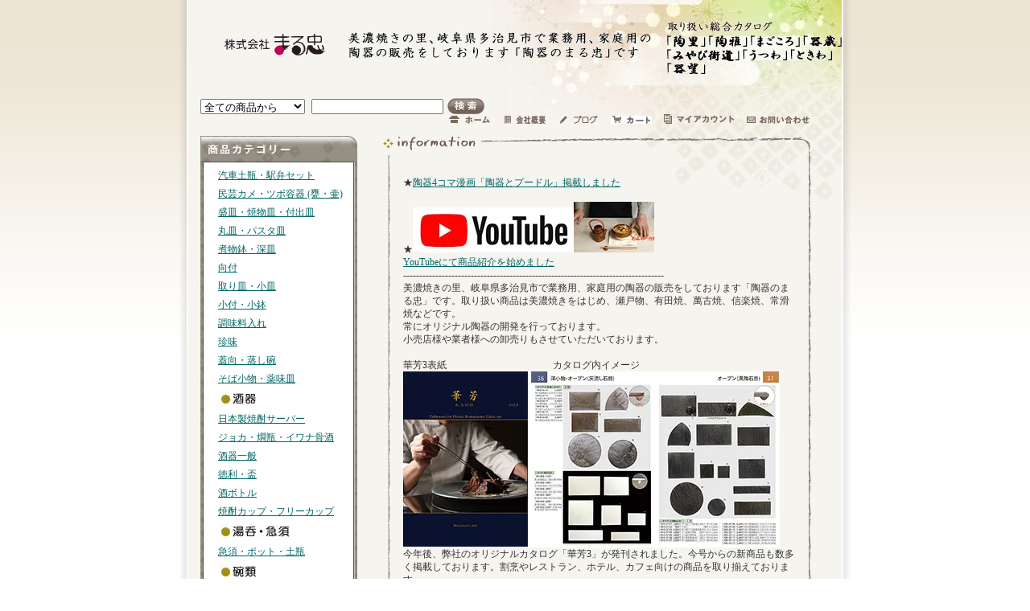

--- FILE ---
content_type: text/html; charset=EUC-JP
request_url: https://maruchu-net.com/
body_size: 8803
content:
<!DOCTYPE html PUBLIC "-//W3C//DTD XHTML 1.0 Transitional//EN" "http://www.w3.org/TR/xhtml1/DTD/xhtml1-transitional.dtd">
<html xmlns:og="http://ogp.me/ns#" xmlns:fb="http://www.facebook.com/2008/fbml" xmlns:mixi="http://mixi-platform.com/ns#" xmlns="http://www.w3.org/1999/xhtml" xml:lang="ja" lang="ja" dir="ltr">
<head>
<meta http-equiv="content-type" content="text/html; charset=euc-jp" />
<meta http-equiv="X-UA-Compatible" content="IE=edge,chrome=1" />
<title>陶器のまる忠　美濃焼き卸・販売 - 美濃焼きの里、岐阜県多治見市で業務用、家庭用の陶器の販売をしております「陶器のまる忠」です。取り扱い総合カタログ「陶里」「陶雅」「まごころ」「器蔵」「みやび街道」「うつわ」「ときわ」「器望」</title>
<meta name="Keywords" content="美濃焼き,徳利,盃,湯たんぽ,すり鉢,すり棒,ジョカ,焼酎サーバー,名入れ徳利" />
<meta name="Description" content="主に美濃焼きの販売" />
<meta name="Author" content="株式会社まる忠" />
<meta name="Copyright" content="株式会社まる忠" />
<meta http-equiv="content-style-type" content="text/css" />
<meta http-equiv="content-script-type" content="text/javascript" />
<link rel="stylesheet" href="https://img06.shop-pro.jp/PA01024/613/css/1/index.css?cmsp_timestamp=20210509144109" type="text/css" />

<link rel="alternate" type="application/rss+xml" title="rss" href="https://maruchu-net.com/?mode=rss" />
<link rel="alternate" media="handheld" type="text/html" href="https://maruchu-net.com/" />
<script type="text/javascript" src="//ajax.googleapis.com/ajax/libs/jquery/1.7.2/jquery.min.js" ></script>
<meta property="og:title" content="陶器のまる忠　美濃焼き卸・販売 - 美濃焼きの里、岐阜県多治見市で業務用、家庭用の陶器の販売をしております「陶器のまる忠」です。取り扱い総合カタログ「陶里」「陶雅」「まごころ」「器蔵」「みやび街道」「うつわ」「ときわ」「器望」" />
<meta property="og:description" content="主に美濃焼きの販売" />
<meta property="og:url" content="https://maruchu-net.com" />
<meta property="og:site_name" content="陶器のまる忠　美濃焼き卸・販売 - 美濃焼きの里、岐阜県多治見市で業務用、家庭用の陶器の販売をしております「陶器のまる忠」です。取り扱い総合カタログ「陶里」「陶雅」「まごころ」「器蔵」「みやび街道」「うつわ」「ときわ」「器望」" />
<script>
  var Colorme = {"page":"top","shop":{"account_id":"PA01024613","title":"\u9676\u5668\u306e\u307e\u308b\u5fe0\u3000\u7f8e\u6fc3\u713c\u304d\u5378\u30fb\u8ca9\u58f2 - \u7f8e\u6fc3\u713c\u304d\u306e\u91cc\u3001\u5c90\u961c\u770c\u591a\u6cbb\u898b\u5e02\u3067\u696d\u52d9\u7528\u3001\u5bb6\u5ead\u7528\u306e\u9676\u5668\u306e\u8ca9\u58f2\u3092\u3057\u3066\u304a\u308a\u307e\u3059\u300c\u9676\u5668\u306e\u307e\u308b\u5fe0\u300d\u3067\u3059\u3002\u53d6\u308a\u6271\u3044\u7dcf\u5408\u30ab\u30bf\u30ed\u30b0\u300c\u9676\u91cc\u300d\u300c\u9676\u96c5\u300d\u300c\u307e\u3054\u3053\u308d\u300d\u300c\u5668\u8535\u300d\u300c\u307f\u3084\u3073\u8857\u9053\u300d\u300c\u3046\u3064\u308f\u300d\u300c\u3068\u304d\u308f\u300d\u300c\u5668\u671b\u300d"},"basket":{"total_price":0,"items":[]},"customer":{"id":null}};

  (function() {
    function insertScriptTags() {
      var scriptTagDetails = [];
      var entry = document.getElementsByTagName('script')[0];

      scriptTagDetails.forEach(function(tagDetail) {
        var script = document.createElement('script');

        script.type = 'text/javascript';
        script.src = tagDetail.src;
        script.async = true;

        if( tagDetail.integrity ) {
          script.integrity = tagDetail.integrity;
          script.setAttribute('crossorigin', 'anonymous');
        }

        entry.parentNode.insertBefore(script, entry);
      })
    }

    window.addEventListener('load', insertScriptTags, false);
  })();
</script>
<script async src="https://zen.one/analytics.js"></script>
</head>
<body>
<meta name="colorme-acc-payload" content="?st=1&pt=10001&ut=0&at=PA01024613&v=20260125063049&re=&cn=09bbd3b0a3d4c3d1ee58ae04619cdc77" width="1" height="1" alt="" /><script>!function(){"use strict";Array.prototype.slice.call(document.getElementsByTagName("script")).filter((function(t){return t.src&&t.src.match(new RegExp("dist/acc-track.js$"))})).forEach((function(t){return document.body.removeChild(t)})),function t(c){var r=arguments.length>1&&void 0!==arguments[1]?arguments[1]:0;if(!(r>=c.length)){var e=document.createElement("script");e.onerror=function(){return t(c,r+1)},e.src="https://"+c[r]+"/dist/acc-track.js?rev=3",document.body.appendChild(e)}}(["acclog001.shop-pro.jp","acclog002.shop-pro.jp"])}();</script><div id="wrap_1">
<div id="wrap_2">

	<div id="content">
	
		
		<div id="header">
			<h1 class="shop_title"><a href="./"><img src="https://img06.shop-pro.jp/PA01024/613/PA01024613.gif?cmsp_timestamp=20251006082419" alt="陶器のまる忠　美濃焼き卸・販売 - 美濃焼きの里、岐阜県多治見市で業務用、家庭用の陶器の販売をしております「陶器のまる忠」です。取り扱い総合カタログ「陶里」「陶雅」「まごころ」「器蔵」「みやび街道」「うつわ」「ときわ」「器望」" /></a></h1>
		</div>
		
		
		
		
<br>
		<div id="header_menu">		
			<div id="search">
				<form action="https://maruchu-net.com/" method="GET">
				<input type="hidden" name="mode" value="srh" />
				<select name="cid">
					<option value="">全ての商品から</option>
					<option value="2615284,0">汽車土瓶・駅弁セット</option>
					<option value="770039,0">民芸カメ・ツボ容器 (甕・壷)</option>
					<option value="1640956,0">盛皿・焼物皿・付出皿</option>
					<option value="1640988,0">丸皿・パスタ皿</option>
					<option value="1640967,0">煮物鉢・深皿</option>
					<option value="1640958,0">向付</option>
					<option value="1640989,0">取り皿・小皿</option>
					<option value="228387,0">小付・小鉢</option>
					<option value="274217,0">調味料入れ</option>
					<option value="1640984,0">珍味</option>
					<option value="1640987,0">蓋向・蒸し碗</option>
					<option value="1640992,0">そば小物・薬味皿</option>
					<option value="284006,0">日本製焼酎サーバー</option>
					<option value="157464,0">ジョカ・燗瓶・イワナ骨酒</option>
					<option value="2619593,0">酒器一般</option>
					<option value="1292548,0">徳利・盃</option>
					<option value="2619592,0">酒ボトル</option>
					<option value="777070,0">焼酎カップ・フリーカップ</option>
					<option value="315367,0">急須・ポット・土瓶</option>
					<option value="157465,0">飯碗・丼類</option>
					<option value="157466,0">湯呑・煎茶</option>
					<option value="228386,0">すり鉢</option>
					<option value="157467,0">陶器製湯たんぽ</option>
					<option value="777031,0">行平鍋・薬土瓶・釜飯容器</option>
					<option value="1640995,0">百人一首皿</option>
					<option value="1644046,0">箸置・和小物</option>
					<option value="1640998,0">マグ</option>
					<option value="785428,0">耐熱グラタン・シチュー</option>
									</select>
				<input class="keyword" type="text" name="keyword" /><input type="image" src="//img.shop-pro.jp/tmpl_img/19/search_btn.gif" class="btn" alt="検索" />
				</form>
			</div>
			<div id="linkicon">
<table height="10" border="0" align="left" cellpadding="0" cellspacing="0" class="normal">
      <tr valign="bottom"> 
        <td><a href="./"><img src="https://img.shop-pro.jp/tmpl_img/19/headermenu_home.gif" width="51" height="10" alt="ホーム"></a></td>
				<td><a href="https://maruchu-tajimi.com/" target="_blank"><img src="https://img06.shop-pro.jp/PA01024/613/etc/%B2%F1%BC%D2%B3%B5%CD%D7%A5%D0%A5%CA%A1%BC.gif?cmsp_timestamp=20200815202653" width="54" height="10" alt="会社概要"></a></td>
				<td><a href="http://kameya-maruch.jugem.jp/"><img src="https://img06.shop-pro.jp/PA01024/613/etc/h-blog.gif?2116" width="51" height="10" alt="ブログ"></a></td>				
				<td><a href="https://maruchu-net.com/cart/proxy/basket?shop_id=PA01024613&shop_domain=maruchu-net.com"><img src="https://img06.shop-pro.jp/PA01024/613/etc/h-cart.jpg?cmsp_timestamp=20170616104501" width="51" height="10" alt="カート"></a></td>
        <td><a href="https://maruchu-net.com/?mode=myaccount"><img src="https://img.shop-pro.jp/tmpl_img/19/headermenu_myaccount.gif" width="88" height="12" alt="マイアカウント"></a></td>
        <td colspan="8"><a href="https://maruchu-net.shop-pro.jp/customer/inquiries/new"><img src="https://img.shop-pro.jp/tmpl_img/19/headermenu_inq.gif" width="78" height="10" alt="お問い合わせ"></a></td>
      </tr>
    </table>

</div>
			
			<br class="clear" />
		</div>
		
		
		
		
		
	  <div id="main">
		
			
			<div id="colL">
			
				
				<dl id="cat_list">
					<dt>商品カテゴリー</dt>
					<dd>
						<ul>
												<li>
														<a href="https://maruchu-net.com/?mode=cate&cbid=2615284&csid=0">汽車土瓶・駅弁セット</a>
						</li>
												<li>
														<a href="https://maruchu-net.com/?mode=cate&cbid=770039&csid=0">民芸カメ・ツボ容器 (甕・壷)</a>
						</li>
												<li>
														<a href="https://maruchu-net.com/?mode=cate&cbid=1640956&csid=0">盛皿・焼物皿・付出皿</a>
						</li>
												<li>
														<a href="https://maruchu-net.com/?mode=cate&cbid=1640988&csid=0">丸皿・パスタ皿</a>
						</li>
												<li>
														<a href="https://maruchu-net.com/?mode=cate&cbid=1640967&csid=0">煮物鉢・深皿</a>
						</li>
												<li>
														<a href="https://maruchu-net.com/?mode=cate&cbid=1640958&csid=0">向付</a>
						</li>
												<li>
														<a href="https://maruchu-net.com/?mode=cate&cbid=1640989&csid=0">取り皿・小皿</a>
						</li>
												<li>
														<a href="https://maruchu-net.com/?mode=cate&cbid=228387&csid=0">小付・小鉢</a>
						</li>
												<li>
														<a href="https://maruchu-net.com/?mode=cate&cbid=274217&csid=0">調味料入れ</a>
						</li>
												<li>
														<a href="https://maruchu-net.com/?mode=cate&cbid=1640984&csid=0">珍味</a>
						</li>
												<li>
														<a href="https://maruchu-net.com/?mode=cate&cbid=1640987&csid=0">蓋向・蒸し碗</a>
						</li>
												<li>
														<a href="https://maruchu-net.com/?mode=cate&cbid=1640992&csid=0">そば小物・薬味皿</a>
						</li>
												<li>
							<a href="https://maruchu-net.com/?mode=cate&cbid=284006&csid=0"><img src="https://img06.shop-pro.jp/PA01024/613/category/284006_0.jpg?cmsp_timestamp=20200524193017" /></a><br />							<a href="https://maruchu-net.com/?mode=cate&cbid=284006&csid=0">日本製焼酎サーバー</a>
						</li>
												<li>
														<a href="https://maruchu-net.com/?mode=cate&cbid=157464&csid=0">ジョカ・燗瓶・イワナ骨酒</a>
						</li>
												<li>
														<a href="https://maruchu-net.com/?mode=cate&cbid=2619593&csid=0">酒器一般</a>
						</li>
												<li>
														<a href="https://maruchu-net.com/?mode=cate&cbid=1292548&csid=0">徳利・盃</a>
						</li>
												<li>
														<a href="https://maruchu-net.com/?mode=cate&cbid=2619592&csid=0">酒ボトル</a>
						</li>
												<li>
														<a href="https://maruchu-net.com/?mode=cate&cbid=777070&csid=0">焼酎カップ・フリーカップ</a>
						</li>
												<li>
							<a href="https://maruchu-net.com/?mode=cate&cbid=315367&csid=0"><img src="https://img06.shop-pro.jp/PA01024/613/category/315367_0.jpg?cmsp_timestamp=20200404220052" /></a><br />							<a href="https://maruchu-net.com/?mode=cate&cbid=315367&csid=0">急須・ポット・土瓶</a>
						</li>
												<li>
							<a href="https://maruchu-net.com/?mode=cate&cbid=157465&csid=0"><img src="https://img06.shop-pro.jp/PA01024/613/category/157465_0.jpg?cmsp_timestamp=20200404220052" /></a><br />							<a href="https://maruchu-net.com/?mode=cate&cbid=157465&csid=0">飯碗・丼類</a>
						</li>
												<li>
														<a href="https://maruchu-net.com/?mode=cate&cbid=157466&csid=0">湯呑・煎茶</a>
						</li>
												<li>
							<a href="https://maruchu-net.com/?mode=cate&cbid=228386&csid=0"><img src="https://img06.shop-pro.jp/PA01024/613/category/228386_0.jpg?cmsp_timestamp=20150911152238" /></a><br />							<a href="https://maruchu-net.com/?mode=cate&cbid=228386&csid=0">すり鉢</a>
						</li>
												<li>
														<a href="https://maruchu-net.com/?mode=cate&cbid=157467&csid=0">陶器製湯たんぽ</a>
						</li>
												<li>
														<a href="https://maruchu-net.com/?mode=cate&cbid=777031&csid=0">行平鍋・薬土瓶・釜飯容器</a>
						</li>
												<li>
														<a href="https://maruchu-net.com/?mode=cate&cbid=1640995&csid=0">百人一首皿</a>
						</li>
												<li>
														<a href="https://maruchu-net.com/?mode=cate&cbid=1644046&csid=0">箸置・和小物</a>
						</li>
												<li>
							<a href="https://maruchu-net.com/?mode=cate&cbid=1640998&csid=0"><img src="https://img06.shop-pro.jp/PA01024/613/category/1640998_0.jpg?cmsp_timestamp=20200328203248" /></a><br />							<a href="https://maruchu-net.com/?mode=cate&cbid=1640998&csid=0">マグ</a>
						</li>
												<li>
														<a href="https://maruchu-net.com/?mode=cate&cbid=785428&csid=0">耐熱グラタン・シチュー</a>
						</li>
												</ul>
					</dd>
				</dl>
				


<br>
<b>人気シリーズ</b>			
<a href="http://maruchu-net.com/?mode=cate&cbid=1640988&csid=4"><img src="https://img06.shop-pro.jp/PA01024/613/etc/bana_beji.jpg?cmsp_timestamp=20200424163756" alt="ベジシリーズ" border="0">
ベジ　シリーズ</a><br>
			
<a href="http://maruchu-net.com/?mode=cate&cbid=1640988&csid=3"><img src="https://img06.shop-pro.jp/PA01024/613/etc/bana_rible.jpg?cmsp_timestamp=20200424163406" alt="リーブルシリーズ" border="0">
リーブル　シリーズ</a><br>
				
<a href="http://maruchu-net.com/?mode=cate&cbid=1640988&csid=5"><img src="https://img06.shop-pro.jp/PA01024/613/etc/bana-luca%A5%EB%A5%AB%A5%D0%A5%CA%A1%BC.jpg?cmsp_timestamp=20200504155253" alt="ルカシリーズ" border="0">
ルカ　シリーズ</a><br>
				
<a href="http://maruchu-net.com/?mode=cate&cbid=1640988&csid=2"><img src="https://img06.shop-pro.jp/PA01024/613/etc/bana_rian.jpg?cmsp_timestamp=20170620112909" alt="リアンシリーズ" border="0">
リアン　シリーズ</a><br>
				
<a href="http://maruchu-net.com/?mode=cate&cbid=1640956&csid=2"><img src="https://img06.shop-pro.jp/PA01024/613/etc/bana_kokutou.jpg?2035080530" alt="黒陶石目シリーズ" border="0"> 
<br>
黒陶石目　シリーズ</a><br>
				
<a href="http://maruchu-net.com/?mode=cate&cbid=1640956&csid=4"><img src="https://img06.shop-pro.jp/PA01024/613/etc/bana-hainagashi%B3%A5%CE%AE%A4%B7%C0%D0%CC%DC%A5%D0%A5%CA%A1%BC.jpg?cmsp_timestamp=20200504155318" alt="灰流し石目シリーズ" border="0"> 
<br>
灰流し　シリーズ</a><br>
				
<a href="http://maruchu-net.com/?mode=cate&cbid=770039&csid=0"><img src="
//img06.shop-pro.jp/PA01024/613/etc/bana_kame3.jpg?cmsp_timestamp=20150701143547" alt="シリーズ　カメ " border="0"> 
<br>
シリーズ 民芸カメ・ツボ</a><br>

<a href="http://maruchu-net.com/?mode=grp&gid=727039"><img src="https://img06.shop-pro.jp/PA01024/613/etc/bana_choujuu-big.jpg?2035010326" alt="シリーズ　鳥獣戯画 " border="0"> 
<br>
シリーズ 鳥獣戯画</a><br>

<a href="http://maruchu-net.com/?mode=grp&gid=332399"><img src="https://img06.shop-pro.jp/PA01024/613/etc/bana_hukurou-big.jpg?20130903151329" alt="シリーズ　ふくろう " border="0"> 
<br>
シリーズ ふくろう</a><br>

<a href="http://maruchu-net.com/?mode=grp&gid=753365"><img src="https://img06.shop-pro.jp/PA01024/613/etc/bana_yasai-big.jpg?20130903151358" alt="シリーズ：野菜" border="0"> 
<br>
シリーズ 野菜</a><br>

<a href="http://maruchu-net.com/?mode=grp&gid=765438"><img src="https://img06.shop-pro.jp/PA01024/613/etc/bana_rikyu.jpg?cmsp_timestamp=20200504181853" alt="シリーズ：利休天目" border="0"> 
<br>
シリーズ 利休天目</a><br>
				
<a href="http://maruchu-net.com/?mode=grp&gid=765267"><img src="https://img06.shop-pro.jp/PA01024/613/etc/bana_koyori.jpg?cmsp_timestamp=20150911144314" alt="シリーズこより" border="0">シリーズこより</a> <br>

<a href="http://maruchu-net.com/?mode=cate&cbid=785428&csid=0"><img src="https://img06.shop-pro.jp/PA01024/613/etc/bana_tainetu.jpg?20120916021337" alt="耐熱シリーズ" border="0"> 
<br>
耐熱シリーズ</a> <br>

<a href="http://maruchu-net.com/?pid=4687059"><img src="https://img06.shop-pro.jp/PA01024/613/etc/bana-yutanpo%C5%F2%A4%BF%A4%F3%A4%DD%A5%D0%A5%CA%A1%BC.jpg?cmsp_timestamp=20200504160354" alt="陶器製湯たんぽ" border="0"> 
<br>
陶器製湯たんぽ</a> <br>
<a href="http://maruchu-net.com/?mode=grp&gid=753362"><img src="https://img06.shop-pro.jp/PA01024/613/etc/bana_ame.jpg?cmsp_timestamp=20200504160459" alt="シリーズアメライン" border="0"> 
<br>
シリーズ アメライン</a>
<a href="http://maruchu-net.com/?mode=grp&gid=821187"><img src="https://img06.shop-pro.jp/PA01024/613/etc/bana_okame.jpg?20140213142210" alt="シリーズ　おかめ・ひょっとこ/百人一首">
おかめ・ひょっとこ/百人一首</a>
<br>

<a href="http://maruchu-net.com/?mode=grp&gid=1181950"><img src="https://img06.shop-pro.jp/PA01024/613/etc/bana_snoton.jpg?cmsp_timestamp=20150630154033" alt="シリーズ　スノートン " border="0"> 
<br>
シリーズ スノートン</a><br>





				
								<dl id="recommend_list">
					<dt>おすすめ商品</dt>
					<dd>
						<ul>
												<li><a href="?pid=188744619"><img class='new_mark_img1' src='https://img.shop-pro.jp/img/new/icons15.gif' style='border:none;display:inline;margin:0px;padding:0px;width:auto;' />汽車土瓶(茶染つる)＆ポリお茶入れ</a></li>
												<li><a href="?pid=188744718"><img class='new_mark_img1' src='https://img.shop-pro.jp/img/new/icons15.gif' style='border:none;display:inline;margin:0px;padding:0px;width:auto;' />汽車土瓶(白色)(針金つる)＆ポリお茶入れ</a></li>
												<li><a href="?pid=174399347"><img class='new_mark_img1' src='https://img.shop-pro.jp/img/new/icons5.gif' style='border:none;display:inline;margin:0px;padding:0px;width:auto;' />鳥獣戯画巻物土瓶(アメ盃セット)</a></li>
												<li><a href="?pid=174399360"><img class='new_mark_img1' src='https://img.shop-pro.jp/img/new/icons5.gif' style='border:none;display:inline;margin:0px;padding:0px;width:auto;' />鳥獣戯画巻物土瓶(青盃セット)</a></li>
												<li><a href="?pid=151066544">カードル26㎝プレート(ブルーなまこ)</a></li>
												<li><a href="?pid=151067119">カードル26㎝プレート(グレーなまこ)</a></li>
												<li><a href="?pid=44427131">黒陶石目四つ足長角皿（小）</a></li>
												<li><a href="?pid=150702468">灰流し石目四つ足長角皿(小)</a></li>
												</ul>
					</dd>
				</dl>
								
				
				
				
								<dl id="seller_list">
					<dt>売れ筋商品</dt>
					<dd>
						<ul>
												<li><a href="?pid=188744619"><img class='new_mark_img1' src='https://img.shop-pro.jp/img/new/icons15.gif' style='border:none;display:inline;margin:0px;padding:0px;width:auto;' />汽車土瓶(茶染つる)＆ポリお茶入れ</a></li>
												<li><a href="?pid=188744655"><img class='new_mark_img1' src='https://img.shop-pro.jp/img/new/icons15.gif' style='border:none;display:inline;margin:0px;padding:0px;width:auto;' />汽車土瓶(針金つる)＆ポリお茶入れ</a></li>
												<li><a href="?pid=188744695"><img class='new_mark_img1' src='https://img.shop-pro.jp/img/new/icons15.gif' style='border:none;display:inline;margin:0px;padding:0px;width:auto;' />汽車土瓶(白色)(茶染つる)＆ポリお茶入れ</a></li>
												<li><a href="?pid=188744718"><img class='new_mark_img1' src='https://img.shop-pro.jp/img/new/icons15.gif' style='border:none;display:inline;margin:0px;padding:0px;width:auto;' />汽車土瓶(白色)(針金つる)＆ポリお茶入れ</a></li>
												<li><a href="?pid=151011232">汽車土瓶(茶染つる)</a></li>
												<li><a href="?pid=4686101">釜飯</a></li>
												<li><a href="?pid=44427131">黒陶石目四つ足長角皿（小）</a></li>
												<li><a href="?pid=67641975">こより長皿(黒)</a></li>
												</ul>
					</dd>
				</dl>
								
				
				
				
				<dl id="cart_list">
					<dt><img src="https://img.shop-pro.jp/tmpl_img/19/sp.gif" alt="カートの中"></dt>
					<dd>
													<ul>
							<li>カートの中に商品はありません</li>
							</ul>
											</dd>
				</dl>
				
				
				
				
								<dl id="owner">
					<dt>店長ブログ</dt>
					<dd>
												<p>水野</p>
						<p>家庭で使う器は「日常」を演出し、レストランで使う器は「非日常」を演出します。ただし、家庭でも記念日などの「非日常」はあります。使うシーンに合わせた器選びをお勧めいたします。
<a href="http://kameya-maruch.jugem.jp/" target="_blank"><img src="https://img06.shop-pro.jp/PA01024/613/etc/bana.jpg?20120915014943" alt="店長ブログ"></a>
<br><a href="http://kameya-maruch.jugem.jp/">
</a></p>
						<div class="owner_blog"><a href="http://kameya-maruch.jugem.jp/">店長日記はこちら</a></div>					</dd>
					
				</dl>
								
				
				
				
								
				
				
				
								<dl id="mailmaga">
				<dt>メールマガジン</dd>
				<dd><a href="https://maruchu-net.shop-pro.jp/customer/newsletter/subscriptions/new">メルマガ登録・解除はこちら</a></dd>
				</dl>
								
				
				
				
								<div id="freearea_list">
					<div class="freearea_top">
					<ul>
																			<li><a href="https://maruchu-net.com/?mode=f2">陶器の雑学教室</a></li>
																			<li><a href="https://maruchu-net.com/?mode=f3">リンク集</a></li>
																			<li><a href="https://maruchu-net.com/?mode=f4">盛り付けイメージ集</a></li>
																			<li><a href="https://maruchu-net.com/?mode=f5">陶器製湯たんぽ</a></li>
																																											<li><a href="https://maruchu-net.com/?mode=f10">「株式会社まる忠」はこんな会社です</a></li>
											</ul>
					</div>
				</div>
								
				
				<div id="feed">
					<a href="https://maruchu-net.com/?mode=rss"><img src="https://img.shop-pro.jp/tmpl_img/19/feed_rss.gif" alt="RSS"></a>
					<a href="https://maruchu-net.com/?mode=atom"><img src="https://img.shop-pro.jp/tmpl_img/19/feed_atom.gif" alt="ATOM"></a>
				</div>
				
				
			</div>
			
			
			
			
			<div id="colR">

<div id="info">
	<dl>
		<dt>Information</dt>
		<dd>
			<div><table border="0" cellpadding="0" cellspacing="0"><tr><td colspan="3" align="left" valign="top">
<br>
★<a href="https://maruchu-net.com/?mode=f11">陶器4コマ漫画「陶器とプードル」掲載しました</a><br><br>
★<a href="https://www.youtube.com/channel/UCBmLlzbeJ_ng2ZNRyUu8i3g" target="_blank"><img src="https://img06.shop-pro.jp/PA01024/613/etc/youtube-icon.jpg?cmsp_timestamp=20210214204549" alt="YouTubeを開きます"><img src="https://img06.shop-pro.jp/PA01024/613/etc/%B1%D8%CA%DB%A5%BB%A5%C3%A5%C8.jpg?cmsp_timestamp=20210214205915" alt=""><br>YouTubeにて商品紹介を始めました</a>
<br>
---------------------------------------------------------------------------------

<br>
美濃焼きの里、岐阜県多治見市で業務用、家庭用の陶器の販売をしております「陶器のまる忠」です。取り扱い商品は美濃焼きをはじめ、瀬戸物、有田焼、萬古焼、信楽焼、常滑焼などです。
<br>常にオリジナル陶器の開発を行っております。<br>
小売店様や業者様への卸売りもさせていただいております。<br><br>
華芳3表紙　　　　　　　　　　　カタログ内イメージ<br>
<img src="https://img06.shop-pro.jp/PA01024/613/etc/top-catalog.jpg?cmsp_timestamp=20200412154405"><br>
今年後、弊社のオリジナルカタログ「華芳3」が発刊されました。今号からの新商品も数多く掲載しております。割烹やレストラン、ホテル、カフェ向けの商品を取り揃えております。<br>
また現在、店名などを器に印刷するな入れのご注文を数多く承っておあります。かなり短納期で仕上がるようになっておりますので、そちらもご用命ください。<br><br>
</td></tr><tr><td align="left" valign="top">
----------------------------------------------<br>
その他の当社の取り扱い総合カタログは「<b>陶里</b>」「<b>陶雅</b>」「<b>まごころ</b>」「<b>うつわ</b>」「<b>ときわ</b>」「<b>みやび街道</b>」「<b>器蔵</b>」等です。<br>メーカーカタログは「<b>カネスズ</b>」「<b>光洋陶器</b>」「<b>花伝</b>」「<b>昭和製陶</b>」「<b>山津製陶</b>」「<b>大東亜</b>」「<b>深山</b>」「<b>小田陶器</b>」「<b>カネ定製陶</b>」等で、美濃地区であればほとんどが扱えます。</td><td valign="top"><a href="https://tori-gr.com/" target="_blank"><img src="https://img06.shop-pro.jp/PA01024/613/etc/t29_all.jpg?cmsp_timestamp=209704" height="100"></td><td valign="top"></a><a href="https://www.touga.jp/" target="_blank"><img src="https://img06.shop-pro.jp/PA01024/613/etc/top_catalog.jpg?20130125150429" height="100"></a></td></tr></table></div>
		</dd>
	</dl>
</div>




<a href="https://maruchu-net.com/?pid=151067401"><img src="https://img06.shop-pro.jp/PA01024/613/etc/%C0%B9%A4%EA%C9%D5%A4%B1-%A5%AB%A1%BC%A5%C9%A5%EB.jpg?cmsp_timestamp=20200728170026" alt="カードル17㎝プレート(サビベージュ)とスイートポテト　商品はこちら
"><br>カードル17㎝プレート(サビベージュ)とスイートポテト　商品はこちら</a><br><br>
<a href="https://maruchu-tajimi.stores.jp/" target="_blank"><img src="https://img06.shop-pro.jp/PA01024/613/etc/%A5%B9%A5%C8%A5%A2%A1%BC%A5%BA%C5%B9%A5%D0%A5%CA%A1%BC05.jpg?cmsp_timestamp=20200815210444" alt="クレジットカード払い・コンビニ決済などをご希望の場合はこちらへ"></a><br><br>






<a href="http://kameya-maruch.jugem.jp/" target="_blank"><img src="https://img06.shop-pro.jp/PA01024/613/etc/bana.jpg?20120915014943" alt="ショップブログ" width="147" height="46" border="0"></a>　　　　
<a href="?mode=f4"><img src="https://img06.shop-pro.jp/PA01024/613/etc/%A5%D0%A5%CA%A1%BC-%C0%B9%A4%EA%C9%D5%A4%B1%A5%A4%A5%E1%A1%BC%A5%B8%BD%B82.jpg?cmsp_timestamp=20200728142906" alt="器と料理ギャラリー"></a><br>
<br><br><br>



<img src="https://img06.shop-pro.jp/PA01024/613/etc/spacer.gif?cmsp_timestamp=20150701135904" width="3" height="3"><a href="http://maruchu-net.com/?mode=grp&gid=727039"><img src="https://img06.shop-pro.jp/PA01024/613/etc/t-main-kubinaga.jpg?cmsp_timestamp=20200424165006" alt="鳥獣戯画シリーズ"></a><img src="https://img06.shop-pro.jp/PA01024/613/etc/spacer.gif?cmsp_timestamp=20150701135904" width="8" height="8"><a href="http://maruchu-net.com/?mode=cate&cbid=770039&csid=0"><img src="https://img06.shop-pro.jp/PA01024/613/etc/t-main-kame.jpg?cmsp_timestamp=20160908151425" alt="カメ"></a><img src="https://img06.shop-pro.jp/PA01024/613/etc/spacer.gif?cmsp_timestamp=20150701135904" width="8" height="8"><a href="https://maruchu-net.com/?mode=cate&cbid=2615284&csid=0"><img src="https://img06.shop-pro.jp/PA01024/613/etc/t-main-kisya.jpg?cmsp_timestamp=20160908151753" alt="汽車土瓶"></a>
<br>
<br><br><br>




<br><br><br>




<dl id="recommend">
<dt>おすすめ商品</dt>
<dd>


	<div class="itemarea">
					<a href="?pid=188744619" /><img src="https://img06.shop-pro.jp/PA01024/613/product/188744619_th.jpg?cmsp_timestamp=20251004151638" class="img_border" /></a>
				
        <div class="caption">
			<a href="?pid=188744619" /><img class='new_mark_img1' src='https://img.shop-pro.jp/img/new/icons15.gif' style='border:none;display:inline;margin:0px;padding:0px;width:auto;' />汽車土瓶(茶染つる)＆ポリお茶入れ</a>
			<p>3,850円(税350円)</p>
		</div>
	</div>
	
	

	<div class="itemarea">
					<a href="?pid=188744718" /><img src="https://img06.shop-pro.jp/PA01024/613/product/188744718_th.jpg?cmsp_timestamp=20251004152535" class="img_border" /></a>
				
        <div class="caption">
			<a href="?pid=188744718" /><img class='new_mark_img1' src='https://img.shop-pro.jp/img/new/icons15.gif' style='border:none;display:inline;margin:0px;padding:0px;width:auto;' />汽車土瓶(白色)(針金つる)＆ポリお茶入れ</a>
			<p>3,630円(税330円)</p>
		</div>
	</div>
	
	

	<div class="itemarea">
					<a href="?pid=174399347" /><img src="https://img06.shop-pro.jp/PA01024/613/product/174399347_th.jpg?cmsp_timestamp=20230426200748" class="img_border" /></a>
				
        <div class="caption">
			<a href="?pid=174399347" /><img class='new_mark_img1' src='https://img.shop-pro.jp/img/new/icons5.gif' style='border:none;display:inline;margin:0px;padding:0px;width:auto;' />鳥獣戯画巻物土瓶(アメ盃セット)</a>
			<p>5,225円(税475円)</p>
		</div>
	</div>
	
	

	<div class="itemarea">
					<a href="?pid=174399360" /><img src="https://img06.shop-pro.jp/PA01024/613/product/174399360_th.jpg?cmsp_timestamp=20230426200916" class="img_border" /></a>
				
        <div class="caption">
			<a href="?pid=174399360" /><img class='new_mark_img1' src='https://img.shop-pro.jp/img/new/icons5.gif' style='border:none;display:inline;margin:0px;padding:0px;width:auto;' />鳥獣戯画巻物土瓶(青盃セット)</a>
			<p>5,225円(税475円)</p>
		</div>
	</div>
	
	<br class="clear" />
	

	<div class="itemarea">
					<a href="?pid=151066544" /><img src="https://img06.shop-pro.jp/PA01024/613/product/151066544_th.jpg?cmsp_timestamp=20200516115430" class="img_border" /></a>
				
        <div class="caption">
			<a href="?pid=151066544" />カードル26㎝プレート(ブルーなまこ)</a>
			<p>1,980円(税180円)</p>
		</div>
	</div>
	
	

	<div class="itemarea">
					<a href="?pid=151067119" /><img src="https://img06.shop-pro.jp/PA01024/613/product/151067119_th.jpg?cmsp_timestamp=20200516115648" class="img_border" /></a>
				
        <div class="caption">
			<a href="?pid=151067119" />カードル26㎝プレート(グレーなまこ)</a>
			<p>1,980円(税180円)</p>
		</div>
	</div>
	
	

	<div class="itemarea">
					<a href="?pid=44427131" /><img src="https://img06.shop-pro.jp/PA01024/613/product/44427131_th.jpg?20131121120153" class="img_border" /></a>
				
        <div class="caption">
			<a href="?pid=44427131" />黒陶石目四つ足長角皿（小）</a>
			<p>3,300円(税300円)</p>
		</div>
	</div>
	
	

	<div class="itemarea">
					<a href="?pid=150702468" /><img src="https://img06.shop-pro.jp/PA01024/613/product/150702468_th.jpg?cmsp_timestamp=20200501082950" class="img_border" /></a>
				
        <div class="caption">
			<a href="?pid=150702468" />灰流し石目四つ足長角皿(小)</a>
			<p>3,300円(税300円)</p>
		</div>
	</div>
	
	

<br class="clear" />
</dd>
</dl>







<dl id="seller">
<dt>売れ筋商品</dt>
<dd>


	<div class="itemarea">
					<a href="?pid=188744619" /><img src="https://img06.shop-pro.jp/PA01024/613/product/188744619_th.jpg?cmsp_timestamp=20251004151638" class="img_border" /></a>
				
		<div class="caption">
			<a href="?pid=188744619" /><img class='new_mark_img1' src='https://img.shop-pro.jp/img/new/icons15.gif' style='border:none;display:inline;margin:0px;padding:0px;width:auto;' />汽車土瓶(茶染つる)＆ポリお茶入れ</a>
			<p>3,850円(税350円)</p>
		</div>
	</div>



	<div class="itemarea">
					<a href="?pid=188744655" /><img src="https://img06.shop-pro.jp/PA01024/613/product/188744655_th.jpg?cmsp_timestamp=20251004152017" class="img_border" /></a>
				
		<div class="caption">
			<a href="?pid=188744655" /><img class='new_mark_img1' src='https://img.shop-pro.jp/img/new/icons15.gif' style='border:none;display:inline;margin:0px;padding:0px;width:auto;' />汽車土瓶(針金つる)＆ポリお茶入れ</a>
			<p>3,630円(税330円)</p>
		</div>
	</div>



	<div class="itemarea">
					<a href="?pid=188744695" /><img src="https://img06.shop-pro.jp/PA01024/613/product/188744695_th.jpg?cmsp_timestamp=20251004152334" class="img_border" /></a>
				
		<div class="caption">
			<a href="?pid=188744695" /><img class='new_mark_img1' src='https://img.shop-pro.jp/img/new/icons15.gif' style='border:none;display:inline;margin:0px;padding:0px;width:auto;' />汽車土瓶(白色)(茶染つる)＆ポリお茶入れ</a>
			<p>3,850円(税350円)</p>
		</div>
	</div>



	<div class="itemarea">
					<a href="?pid=188744718" /><img src="https://img06.shop-pro.jp/PA01024/613/product/188744718_th.jpg?cmsp_timestamp=20251004152535" class="img_border" /></a>
				
		<div class="caption">
			<a href="?pid=188744718" /><img class='new_mark_img1' src='https://img.shop-pro.jp/img/new/icons15.gif' style='border:none;display:inline;margin:0px;padding:0px;width:auto;' />汽車土瓶(白色)(針金つる)＆ポリお茶入れ</a>
			<p>3,630円(税330円)</p>
		</div>
	</div>

<br class="clear" />


	<div class="itemarea">
					<a href="?pid=151011232" /><img src="https://img06.shop-pro.jp/PA01024/613/product/151011232_th.jpg?cmsp_timestamp=20210825174827" class="img_border" /></a>
				
		<div class="caption">
			<a href="?pid=151011232" />汽車土瓶(茶染つる)</a>
			<p>2,750円(税250円)</p>
		</div>
	</div>



	<div class="itemarea">
					<a href="?pid=4686101" /><img src="https://img06.shop-pro.jp/PA01024/613/product/4686101_th.jpg?20140102004503" class="img_border" /></a>
				
		<div class="caption">
			<a href="?pid=4686101" />釜飯</a>
			<p>449円(税41円)</p>
		</div>
	</div>



	<div class="itemarea">
					<a href="?pid=44427131" /><img src="https://img06.shop-pro.jp/PA01024/613/product/44427131_th.jpg?20131121120153" class="img_border" /></a>
				
		<div class="caption">
			<a href="?pid=44427131" />黒陶石目四つ足長角皿（小）</a>
			<p>3,300円(税300円)</p>
		</div>
	</div>



	<div class="itemarea">
					<a href="?pid=67641975" /><img src="https://img06.shop-pro.jp/PA01024/613/product/67641975_th.jpg?20131205145912" class="img_border" /></a>
				
		<div class="caption">
			<a href="?pid=67641975" />こより長皿(黒)</a>
			<p>1,617円(税147円)</p>
		</div>
	</div>




<br class="clear" />
</dd>
</dl>







	<div id="free_space">
		***1万円以上お買い求めの場合は当店にて送料を負担致します(離島等は除きます)***<br>カート機能を使用せず直接メールや電話でもご注文いただけます。メールアドレス、電話番号は<br />
　　　　　　　　　　<b>info@maruchu-net.com</b><br />
　　　　　　　　　　　<b>0572-23-4653</b><br />
です。こちらまでご希望の商品名、お客様のお名前、お電話番号等をお知らせください。<br />
(土日はお休みをいただいております。)<br />
<br />
名入れ注文(転写、手書き、銅版、パット印刷等)等への対応もさせていただきます。
	</div>
			</div>
			
			<br class="clear" />
		</div>
		
	</div>
	
	
	<div id="footer">
		
		
		<div class="text-center footer_section sns-lst">
<ul>
<li>
<a href="https://twitter.com/maruchucharo" target="_blank"><img src="https://img.shop-pro.jp/tmpl_img/68/social_twitter_2x.png" /></a>
</li>
<li>
<a href="https://instagram.com/maruchu_tajimi_minoyaki" target="_blank"><img src="https://img.shop-pro.jp/tmpl_img/68/social_instergram_2x.png" /></a>
</li>
<li>
<a href="https://youtube.com/channel/UCBmLlzbeJ_ng2ZNRyUu8i3g" target="_blank"><img src="https://img.shop-pro.jp/tmpl_img/68/social_youtube_2x.png" /></a>
</li>
</ul>
</div>
		
		
		<a href="https://maruchu-net.com/?mode=sk">特定商取引法に基づく表記</a> | 
		<a href="https://maruchu-net.com/?mode=sk#payment">支払い方法について</a> | 
		<a href="https://maruchu-net.com/?mode=sk#delivery">配送方法･送料について</a> | 
		<a href="https://maruchu-net.com/?mode=privacy">プライバシーポリシー</a>
	
		<address>美濃焼き・高田焼き・オリジナル陶器の販売
主な取扱商品は業務用、家庭用陶器。徳利、盃、すり鉢(スリ鉢)、甕(カメ)、つぼ(ツボ)、福猫湯たんぽ、山椒すり棒(すりこぎ)、黒ジョカ、焼酎サーバーなどです。その他、総合カタログを通して全国の陶磁器の取り扱いもあります。</address>
	</div>

</div>
</div><script type="text/javascript" src="https://maruchu-net.com/js/cart.js" ></script>
<script type="text/javascript" src="https://maruchu-net.com/js/async_cart_in.js" ></script>
<script type="text/javascript" src="https://maruchu-net.com/js/product_stock.js" ></script>
<script type="text/javascript" src="https://maruchu-net.com/js/js.cookie.js" ></script>
<script type="text/javascript" src="https://maruchu-net.com/js/favorite_button.js" ></script>
</body></html>

--- FILE ---
content_type: text/css
request_url: https://img06.shop-pro.jp/PA01024/613/css/1/index.css?cmsp_timestamp=20210509144109
body_size: 17470
content:
/* sns */
.sns-lst {
list-style: none;
margin-top: 2em;
}
.sns-lst li{
display: inline-block;
width: 24px;
margin-right: 8px;
}
.sns-lst li:last-child{
margin: 0;
}
.sns-lst li img{
width: 100%;
}







* {
	margin:0px;
	padding:0px;
}

body{
	color:#333;
	font-size: 12px;
	font-family: "Verdana", "ヒラギノ角ゴ Pro W3", "ＭＳ ゴシック", "Osaka‐等幅";
	line-height: 140%;
	background:#FFF url(https://img.shop-pro.jp/tmpl_img/19/bg.gif) repeat-x;/* 背景画像（グラデーション） */
	
}

br.clear {
	clear: both;
	font: 0px/0px sans-serif;
}

li { list-style:none;}
img { border:none;}



/* リンクカラー（初級モードで設定できます） */
/* ----------------------------------------------------- */

/*フッターリンク*/
a:link,
a:visited,
a:active  { color: #4D2600; text-decoration: underline;}
a:hover   { color: #996633; text-decoration: none;}


/*全体のリンク*/
#main a:link,
#main a:visited,
#main a:active { color: #006666;}
#main a:hover  { color: #330000;}




/* ページレイアウト */
/* ----------------------------------------------------- */

#wrap_1 {
	width:834px;
	background:transparent url(https://img.shop-pro.jp/tmpl_img/19/wrapper_1.gif) repeat-y;
	margin:0px auto;
}

#wrap_2 {
	width:812px;
	background:transparent url(https://img.shop-pro.jp/tmpl_img/19/wrapper_2.gif) no-repeat;
	padding:0px 11px;
}

#content {
	width:772px;
	padding:15px 25px 30px 15px;
	background:transparent url(https://img.shop-pro.jp/tmpl_img/19/content.jpg) no-repeat right top;/* コンテンツエリア右上の画像 */
}


/* ショップタイトルエリア */
#header {
	padding:0px;
}

/* ヘッダーメニューエリア（検索とリンクアイコン） */
#header_menu {
	width:772px;
}

/* メインエリア */
#main {
	width:772px;
	margin-top:15px;
}

/* メインエリア左サイド */
#colL {
	width:195px;
	float:left;
	line-height:1.6;
}

/* メインエリア右サイド */
#colR {
	width:545px;
	float:right;
}

/* フッター */
#footer {
	background:transparent url(https://img.shop-pro.jp/tmpl_img/19/footer.gif) repeat-x;
	background-position:left bottom;
	padding-bottom:40px;
	text-align:center;
	font-size:10px;
}



/* ヘッダー */
/* ----------------------------------------------------- */
/* ------------------------------------- 
 *	サイトタイトルの設定（文字のサイズや色は初級モードで設定）
 * ------------------------------------- */
h1.shop_title {
	font-size:22px;
}

h1.shop_title a:link,
h1.shop_title a:visited,
h1.shop_title a:active  {color: #65534A; text-decoration: none;}
h1.shop_title a:hover   {color: #E58765;}


/* ------------------------------------- 
 *	商品検索
 * ------------------------------------- */
#header_menu #search {
	width:360px;
	float:left;
}

#search select {
	width:130px;
	margin-right:5px;
	vertical-align:middle;
}

#search input.keyword {
	width:160px;
	margin-right:5px;
	vertical-align:middle;
}

#search .btn {
	width:46px;
	height:20px;
	vertical-align:middle;
}


/* ------------------------------------- 
 *	ヘッダーメニュー（ホーム、マイカウント、お問い合わせ）	width:300px;3行後の削除した
 * ------------------------------------- */
#header_menu #linkicon {

	float:right;
	text-align:right;
	padding-top:0px;
}

#linkicon img {
	margin-right:15px;
}




/* フッター */
/* ----------------------------------------------------- */
address {
	font-style:normal;
	color:#666;/*コピーライト文字色*/
}

address a:link,
address a:active,
address a:visited,
address a:hover {
	text-decoration:underline;
	color:#666;/*コピーライト文字色*/
}




/* 左サイド(#colL) */
/* ----------------------------------------------------- */
/* ************************************************ 
 *	サイドメニュー
 * ************************************************ */
#colL dl {
	background:transparent url(https://img06.shop-pro.jp/PA01024/613/etc/spacer.gif?2035033708) no-repeat left bottom;
	padding-bottom:10px;
}

#colL dt {
	height:35px;
	background-repeat:no-repeat;
	background-position:center;
	font-size:1em;
	text-indent:-10000px;
}

#colL dd {
	background:transparent url(https://img06.shop-pro.jp/PA01024/613/etc/spacer.gif?2035033708) repeat-y;
	padding:3px 10px;
}

#colL li {
	background:transparent url(https://img06.shop-pro.jp/PA01024/613/etc/spacer.gif?2035033708) no-repeat 0px 9px;
	padding:2px 0px 2px 12px;
}



/* ------------------------------------- 
 *	サイドメニューの各タイトル画像の設定
 * ------------------------------------- */

#cat_list dt	   { background-image:url(https://img.shop-pro.jp/tmpl_img/19/l_title_cat.gif);}
#recommend_list dt { background-image:url(https://img.shop-pro.jp/tmpl_img/19/l_title_rec.gif);}
#seller_list dt	   { background-image:url(https://img.shop-pro.jp/tmpl_img/19/l_title_seller.gif);}
#cart_list dt	   { background-image:url(https://img.shop-pro.jp/tmpl_img/19/l_title_cart.gif);}
#owner dt		   { background-image:url(https://img.shop-pro.jp/tmpl_img/19/l_title_owner.gif);}
#tb_list dt		   { background-image:url(https://img.shop-pro.jp/tmpl_img/19/l_title_tb.gif); height:28px;}
#mailmaga dt	   { background-image:url(https://img.shop-pro.jp/tmpl_img/19/l_title_mail.gif); height:28px;}



/* ------------------------------------- 
 *	商品カテゴリーリスト
 * ------------------------------------- */

dl#cat_list {
	background:transparent url(https://img.shop-pro.jp/tmpl_img/19/l_cat_bottom.gif) no-repeat left bottom;
	padding-bottom:15px;
}

dl#cat_list dd {
	background:transparent url(https://img.shop-pro.jp/tmpl_img/19/l_cat_bg.gif) repeat-y;
}


/* ------------------------------------- 
 *	カートの中身を見る
 * ------------------------------------- */

#cart_list dt {
	text-indent:0px;
}

#cart_list dt img {
	width:195px;
	height:35px;
}

/* ------------------------------------- 
 *	店主のコーナー
 * ------------------------------------- */
.owner_photo {
	text-align:center;
	margin-bottom:5px;
}

.owner_blog {
	text-align:right;
	margin-top:5px;
}

/* ------------------------------------- 
 *	メールマガジン登録・解除
 * ------------------------------------- */

dl#mailmaga {
	background:transparent url(https://img.shop-pro.jp/tmpl_img/19/l_mail_bottom.gif) no-repeat left bottom;
	padding-bottom:5px;
}

dl#mailmaga dd {
	background:transparent url(https://img.shop-pro.jp/tmpl_img/19/l_mail_bg.gif) repeat-y;
	text-align:center;
	padding:10px;
}


/* ------------------------------------- 
 *	フリーエリアリスト
 * ------------------------------------- */

#freearea_list {
	margin-top:10px;
	background:#ECEBE1 url(https://img.shop-pro.jp/tmpl_img/19/l_free_bottom.gif) no-repeat left bottom;
}
.freearea_top {
	background:transparent url(https://img.shop-pro.jp/tmpl_img/19/l_free_top.gif) no-repeat left top;
	padding:10px;
}


/* ------------------------------------- 
 *	フィード
 * ------------------------------------- */

#feed {
	margin-top:10px;
}

#feed img {
	width:57px;
	height:15px;
	margin-right:5px;
}




/* 右サイド(#colR) */
/* ----------------------------------------------------- */

/* ------------------------------------- 
 *	メインエリアの画像の装飾（ボーダーの色は初期モードで設定）
 * ------------------------------------- */
.img_border {
	border:3px solid #BEBAB2;
}


/* ------------------------------------- 
 *	パンくずナビ
 * ------------------------------------- */
.pankuzu {
	height:20px;
	margin-bottom:10px;
	border-bottom:1px dotted #A49A93;
}


/* ------------------------------------- 
 *	「該当する商品がありません」
 * ------------------------------------- */
.nodata {
	padding:10px;
	text-align:center;
}


/* ------------------------------------- 
 *	各タイトル、画像の設定
 * ------------------------------------- */
#recommend dt,
#seller dt,
#subcat dt,
#together dt,
#tb_url dt,
#tb dt,
#search_result dt {
	width:545px;
	height:25px;
	border-bottom:1px solid #A49A93;
	margin-bottom:10px;
	font-size:0.1em;
	text-indent:-10000px;
	background-repeat:no-repeat;
	background-position:left;
}

#recommend dt { background-image:url(https://img.shop-pro.jp/tmpl_img/19/title_recommend.gif);}
#seller dt 	  { background-image:url(https://img.shop-pro.jp/tmpl_img/19/title_seller.gif);}
#subcat dt	  { background-image:url(https://img.shop-pro.jp/tmpl_img/19/title_subcat.gif);}
#together dt  { background-image:url(https://img.shop-pro.jp/tmpl_img/19/title_together.gif);}
#tb_url dt	  { background-image:url(https://img.shop-pro.jp/tmpl_img/19/title_tb_url.gif);}
#tb dt 		  { background-image:url(https://img.shop-pro.jp/tmpl_img/19/title_tb.gif);}
#search_result dt { background-image:url(https://img.shop-pro.jp/tmpl_img/19/title_search_result.gif);}



/* ------------------------------------- 
 *	アイテムエリア（商品を複数個横に並べる表示）
 * ------------------------------------- */

.itemarea {
	width:25%;
	float:left;
	text-align:center;
	margin:10px 0px;
}

.itemarea .caption {
	margin:3px 5px 0px 5px;
}




/* ************************************************ 
 *	トップページ
 * ************************************************ */

/* ------------------------------------- 
 *	お知らせエリア
 * ------------------------------------- */
#info {
	margin-bottom:30px;
}

#info dl {
	width:540px;
	background:transparent url(https://img.shop-pro.jp/tmpl_img/19/info_bottom.gif) no-repeat left bottom;
	padding-bottom:35px;
}

#info dt {
	width:540px;
	background:transparent url(https://img.shop-pro.jp/tmpl_img/19/info_title.gif) no-repeat left top;
	height:24px;
	font-size:1em;
	text-indent:-10000px;
}

#info dd {
	background:transparent url(https://img.shop-pro.jp/tmpl_img/19/info_bg.gif) repeat-y;
	padding:10px 25px 0px 25px;
}



/* ------------------------------------- 
 *	おすすめ商品
 * ------------------------------------- */

dl#recommend {
	width:545px;
	margin-bottom:20px;	
}



/* ------------------------------------- 
 *	売れ筋商品
 * ------------------------------------- */

dl#seller {
	width:545px;
	margin-bottom:20px;
}


/* ------------------------------------- 
 *　フリースペース
 * ------------------------------------- */

#free_space {
	border:1px solid #A49A93;
	padding:20px 10px;
}






/* ************************************************ 
 *	商品一覧ページ
 * ************************************************ */
/* ------------------------------------- 
 *	サブカテゴリー
 * ------------------------------------- */
dl#subcat {
	width:545px;
}


/* ------------------------------------- 
 *	カテゴリーアイテム（商品一覧ページで、商品を１行ずつ表示）
 * ------------------------------------- */

#cat_item {
	width:545px;
	line-height:1.2;
	margin-top:20px;
}

.cat_title {
	color:#6D5E56;
	font-weight:bolder;
	font-size:14px;
	padding-left:20px;
	height:20px;
	background:transparent url(https://img.shop-pro.jp/tmpl_img/19/point2.gif) no-repeat 0px 2px;
}


#cat_item dd {
	width:515px; 
	border-bottom:1px dotted #A49A93;
	padding:10px 15px;
}

/* 商品画像 */
.cat_item_img {
	float:left;
	padding-right:30px;
	background:transparent url(https://img.shop-pro.jp/tmpl_img/19/point2.gif) no-repeat right top;
}

/* 商品名 */
.item_title {
	margin-bottom:10px;
}

/* 商品価格 */
.item_price {margin-bottom:10px;}


/* 商品簡易説明文 */
.item_explain { color:#999;}



/* ------------------------------------- 
 *	並び順
 * ------------------------------------- */
#cat_item .sort {
	border-bottom:1px solid #A49A93;
	padding:5px 0px;
	line-height:1.6;
}

.sort span,
.sort strong {
	margin-right:5px;
}


/* ------------------------------------- 
 *	ページナビ（全 [*] 商品中 [*-*] 商品を表示しています。）
 * ------------------------------------- */
#cat_item .pagenavi {
	border-bottom:1px dotted #A49A93;
	padding:5px 0px;
	line-height:1.6;
}

/* 「次のページへ」・「前のページへ」のリンク */
#cat_item .pagenavi a:link,
#cat_item .pagenavi a:visited,
#cat_item .pagenavi a:active,
#cat_item .pagenavi a:hover   {margin-right:15px;}






/* ************************************************ 
 *	商品詳細ページ
 * ************************************************ */

#detail {
	width:520px;
	margin:0px auto;
	background:transparent url(https://img.shop-pro.jp/tmpl_img/19/detail_bg.gif) repeat-y 0px 5px;
}

.detail_bottom {
	height:5px;
	padding-bottom:5px;
	background:transparent url(https://img.shop-pro.jp/tmpl_img/19/detail_top.gif) no-repeat left bottom; 
}

#detail dl{
	width:510px;
	padding:5px;
	background:transparent url(https://img.shop-pro.jp/tmpl_img/19/detail_top.gif) no-repeat;
}

#detail dd {
	width:495px;
	padding:10px 5px 10px 10px;
}


/* メイン画像エリア */
#detail dd.mainimg {
	width:510px;
	padding:0px;
	text-align:center;
}

/* 商品名 */
#detail dt {
	width:500px;
	padding:5px;
	border-bottom:1px dotted #A49A93;
}

#detail dt .product_name {
	float:left;
	background:transparent url(https://img.shop-pro.jp/tmpl_img/19/point3.gif) no-repeat 5px 3px;
	padding-left:25px;
	padding-top:2px;
	padding-bottom:2px;
}

#detail dt .product_sales {
	float:right;
	font-weight:bolder; 
}

#detail dd .sales {
	font-weight:bolder; 
}


/* 商品名 */
h2 {
	font-size:12px;
}




/* ------------------------------------- 
 *	商品のスペック表
 * ------------------------------------- */
.spec {
	width:290px;
	float:left;
}

.spec_table {
	background:#BBB7B0;
	width:290px;
}

.spec_table th {
	font-weight:normal;
	text-align:left;
	background:#62806A;
	color:#FFF;
	padding:5px;
}

.spec_table td {
	padding:5px;
	background:#FFF;
}

.spec_table table.num td{
	padding:0px;
}


/* オプションのリンク */
.option {
	margin-top:5px;
}

/* ------------------------------------- 
 *	ボタン
 * ------------------------------------- */
.detail_btn {
	width:191px;
	float:right;
}

/* 「カートに入れる」ボタン */
input.cart_in {
	width:190px;
	height:49px;
}

.detail_btn img {
	width:191px;
	height:30px;
	display:block;
	margin-top:5px;
}



/* ------------------------------------- 
 *	商品のその他画像
 * ------------------------------------- */
.subimg {
	width:100px;/* サムネイル画像のサイズ（初期モードで設定） */
	float:left;
	margin-right:20px; 
}

.subimg img.thumbnail {
	width:100px;/* サムネイル画像のサイズ（初期モードで設定） */
	display:block;
}

.subimg .zoom {
	width:52px;
	height:9px;
	margin-top:3px;
}

/* ------------------------------------- 
 *	商品の説明
 * ------------------------------------- */
#detail dl .explain {
	padding:5px 5px 0px 10px; 
}

#detail .dotline {
	border-bottom:1px dotted #A49A93; 
}


/* ------------------------------------- 
 *	この商品を買ったひとはこんな商品も買っています
 * ------------------------------------- */
dl#together {
	margin-top:20px;
	width:545px;
}

dl#together dd {
	width:545px;
}



/* ------------------------------------- 
 *	トラックバック
 * ------------------------------------- */
dl#tb_url,
dl#tb {
	width:545px;
	margin-top:20px;
}

/* トラックバックURL */
#tb_url dd {
	color: #A82D00;
	font-weight:bolder;
}


/* トラックバック */
#tb dd {
	background:#FFF;
	border:1px solid #A49A93;
	margin:5px 0px;
}


#tb dd p {
	margin:5px;
}


.tb_time {
	font-size:11px;
	background:#A49A93;
	color:#FFF;
	padding:3px 5px;
}

.tb_title {
	background:#F6F1E6;
	font-weight:bolder;
	padding:3px 5px;
}

.tb_excerpt {
	background:#FFF;
	border-top:1px solid #A49A93;
	border-bottom:1px solid #A49A93;
	padding:5px 5px;
}

.tb_blog_name {
	background:#F6F1E6;
	color:#A82D00;
	text-align:right;
	padding:3px 5px;
}



/* ************************************************ 
 *	商品検索結果
 * ************************************************ */

/*設定は商品一覧ページと共通です。*/

dl#search_result {
	width:545px;
}

.search_result strong {
	margin:0px 5px;
}




/* ------------------------------------- 
 *	オプション在庫・値段表
 * ------------------------------------- */
#option {
	margin:20px 10px;
}

#option dt {
	color:#6D2531;
	font-weight:bolder;
	background:transparent url(https://img.shop-pro.jp/tmpl_img/19/point2.gif) no-repeat left;
	border-bottom:1px solid #A49A93;
	padding:5px 20px 5px 15px;
}


#option dd {
	padding:5px 0px;
}

#option table {
	margin:10px;
	background:#BBB7B0;
}

#option table th {
	font-weight:normal;
	text-align:left;
	background:#62806A;
	color:#FFF;
	padding:7px 5px;
}

#option table td {
	background:#FFF;
	padding:7px 5px;
}

#option dd.option_btn {
	margin-top:10px;
	text-align:center;
}



/* ------------------------------------- 
 *	特定商取引法に基づく表記
 * ------------------------------------- */

/*特定商取引法・プライバシーポリシータイトル共通*/
.sk_title {
	color:#6D2531;
	font-weight:bolder;
	background:transparent url(https://img.shop-pro.jp/tmpl_img/19/point2.gif) no-repeat left;
	padding-left:20px;
	border-bottom:1px solid #A49A93;
	padding:5px 20px 5px 20px;
}

table#sk {
	margin:10px 10px 50px 10px;
	background:#BBB7B0;
	width:525px;
}

table#sk th {
	font-weight:normal;
	text-align:left;
	background:#62806A;
	color:#FFF;
	padding:7px 5px;
	width:155px;
}

table#sk td {
	background:#FFF;
	padding:7px 5px;
}




/* ------------------------------------- 
 *	支払い方法・配送方法について
 * ------------------------------------- */


#payment,
#delivery {
	margin:10px 10px 50px 10px;
	border:1px solid #BBB7B0;
}


dl#payment dt,
dl#delivery dt {
	background:#62806A;
	color:#FFF;
	padding:5px;
	font-weight:bolder;
}

dl#payment dt img,
dl#delivery dt img {
	vertical-align:middle;
}

dl#payment dd,
dl#delivery dd {
	padding:10px;
	background:#FFF;
	border-top:1px solid #BBB7B0;
	border-bottom:1px solid #BBB7B0;
}

dl#payment img,
dl#delivery img {
	margin:3px;
	}




/* ------------------------------------- 
 *	プライバシーポリシー
 * ------------------------------------- */

#privacy {
	margin:10px 0px;
}

#privacy dt {
	background:#BBB7B0;
	padding:3px 5px;
	
}

#privacy dd {
	margin-bottom:30px;
	margin-top:5px;
	margin:5px 5px 30px 5px;
}
